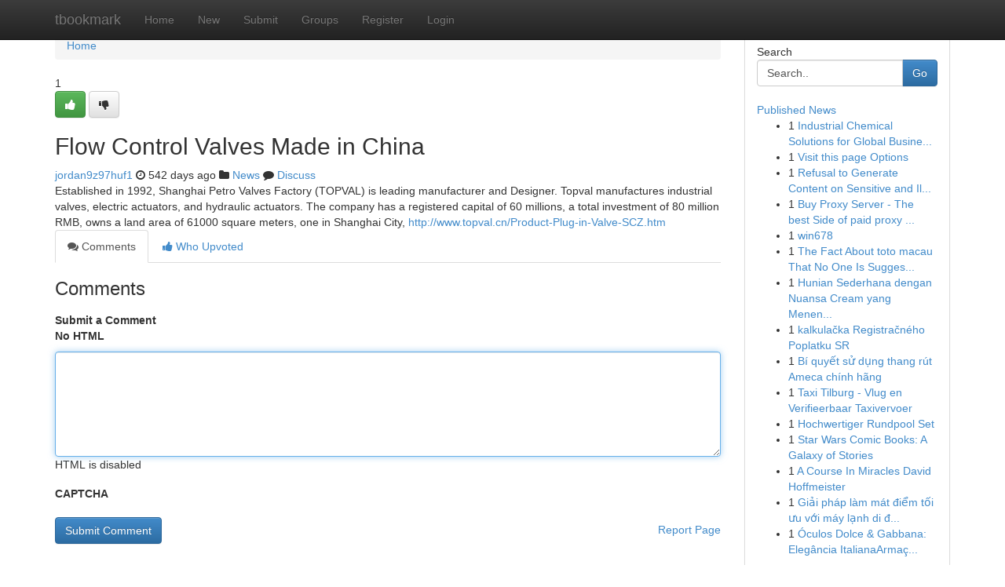

--- FILE ---
content_type: text/html; charset=UTF-8
request_url: https://tbookmark.com/story17548973/flow-control-valves-made-in-china
body_size: 5286
content:
<!DOCTYPE html>
<html class="no-js" dir="ltr" xmlns="http://www.w3.org/1999/xhtml" xml:lang="en" lang="en"><head>

<meta http-equiv="Pragma" content="no-cache" />
<meta http-equiv="expires" content="0" />
<meta http-equiv="Content-Type" content="text/html; charset=UTF-8" />	
<title>Flow Control Valves Made in China</title>
<link rel="alternate" type="application/rss+xml" title="tbookmark.com &raquo; Feeds 1" href="/rssfeeds.php?p=1" />
<link rel="alternate" type="application/rss+xml" title="tbookmark.com &raquo; Feeds 2" href="/rssfeeds.php?p=2" />
<link rel="alternate" type="application/rss+xml" title="tbookmark.com &raquo; Feeds 3" href="/rssfeeds.php?p=3" />
<link rel="alternate" type="application/rss+xml" title="tbookmark.com &raquo; Feeds 4" href="/rssfeeds.php?p=4" />
<link rel="alternate" type="application/rss+xml" title="tbookmark.com &raquo; Feeds 5" href="/rssfeeds.php?p=5" />
<link rel="alternate" type="application/rss+xml" title="tbookmark.com &raquo; Feeds 6" href="/rssfeeds.php?p=6" />
<link rel="alternate" type="application/rss+xml" title="tbookmark.com &raquo; Feeds 7" href="/rssfeeds.php?p=7" />
<link rel="alternate" type="application/rss+xml" title="tbookmark.com &raquo; Feeds 8" href="/rssfeeds.php?p=8" />
<link rel="alternate" type="application/rss+xml" title="tbookmark.com &raquo; Feeds 9" href="/rssfeeds.php?p=9" />
<link rel="alternate" type="application/rss+xml" title="tbookmark.com &raquo; Feeds 10" href="/rssfeeds.php?p=10" />
<meta name="google-site-verification" content="m5VOPfs2gQQcZXCcEfUKlnQfx72o45pLcOl4sIFzzMQ" /><meta name="Language" content="en-us" />
<meta name="viewport" content="width=device-width, initial-scale=1.0">
<meta name="generator" content="Kliqqi" />

          <link rel="stylesheet" type="text/css" href="//netdna.bootstrapcdn.com/bootstrap/3.2.0/css/bootstrap.min.css">
             <link rel="stylesheet" type="text/css" href="https://cdnjs.cloudflare.com/ajax/libs/twitter-bootstrap/3.2.0/css/bootstrap-theme.css">
                <link rel="stylesheet" type="text/css" href="https://cdnjs.cloudflare.com/ajax/libs/font-awesome/4.1.0/css/font-awesome.min.css">
<link rel="stylesheet" type="text/css" href="/templates/bootstrap/css/style.css" media="screen" />

                         <script type="text/javascript" src="https://cdnjs.cloudflare.com/ajax/libs/modernizr/2.6.1/modernizr.min.js"></script>
<script type="text/javascript" src="https://cdnjs.cloudflare.com/ajax/libs/jquery/1.7.2/jquery.min.js"></script>
<style></style>
<link rel="alternate" type="application/rss+xml" title="RSS 2.0" href="/rss"/>
<link rel="icon" href="/favicon.ico" type="image/x-icon"/>
</head>

<body dir="ltr">

<header role="banner" class="navbar navbar-inverse navbar-fixed-top custom_header">
<div class="container">
<div class="navbar-header">
<button data-target=".bs-navbar-collapse" data-toggle="collapse" type="button" class="navbar-toggle">
    <span class="sr-only">Toggle navigation</span>
    <span class="fa fa-ellipsis-v" style="color:white"></span>
</button>
<a class="navbar-brand" href="/">tbookmark</a>	
</div>
<span style="display: none;"><a href="/forum">forum</a></span>
<nav role="navigation" class="collapse navbar-collapse bs-navbar-collapse">
<ul class="nav navbar-nav">
<li ><a href="/">Home</a></li>
<li ><a href="/new">New</a></li>
<li ><a href="/submit">Submit</a></li>
                    
<li ><a href="/groups"><span>Groups</span></a></li>
<li ><a href="/register"><span>Register</span></a></li>
<li ><a data-toggle="modal" href="#loginModal">Login</a></li>
</ul>
	

</nav>
</div>
</header>
<!-- START CATEGORIES -->
<div class="subnav" id="categories">
<div class="container">
<ul class="nav nav-pills"><li class="category_item"><a  href="/">Home</a></li></ul>
</div>
</div>
<!-- END CATEGORIES -->
	
<div class="container">
	<section id="maincontent"><div class="row"><div class="col-md-9">

<ul class="breadcrumb">
	<li><a href="/">Home</a></li>
</ul>

<div itemscope itemtype="http://schema.org/Article" class="stories" id="xnews-17548973" >


<div class="story_data">
<div class="votebox votebox-published">

<div itemprop="aggregateRating" itemscope itemtype="http://schema.org/AggregateRating" class="vote">
	<div itemprop="ratingCount" class="votenumber">1</div>
<div id="xvote-3" class="votebutton">
<!-- Already Voted -->
<a class="btn btn-default btn-success linkVote_3" href="/login" title=""><i class="fa fa-white fa-thumbs-up"></i></a>
<!-- Bury It -->
<a class="btn btn-default linkVote_3" href="/login"  title="" ><i class="fa fa-thumbs-down"></i></a>


</div>
</div>
</div>
<div class="title" id="title-3">
<span itemprop="name">

<h2 id="list_title"><span>Flow Control Valves Made in China</span></h2></span>	
<span class="subtext">

<span itemprop="author" itemscope itemtype="http://schema.org/Person">
<span itemprop="name">
<a href="/user/jordan9z97huf1" rel="nofollow">jordan9z97huf1</a> 
</span></span>
<i class="fa fa-clock-o"></i>
<span itemprop="datePublished">  542 days ago</span>

<script>
$(document).ready(function(){
    $("#list_title span").click(function(){
		window.open($("#siteurl").attr('href'), '', '');
    });
});
</script>

<i class="fa fa-folder"></i> 
<a href="/groups">News</a>

<span id="ls_comments_url-3">
	<i class="fa fa-comment"></i> <span id="linksummaryDiscuss"><a href="#discuss" class="comments">Discuss</a>&nbsp;</span>
</span> 





</div>
</div>
<span itemprop="articleBody">
<div class="storycontent">
	
<div class="news-body-text" id="ls_contents-3" dir="ltr">
Established in 1992, Shanghai Petro Valves Factory (TOPVAL) is leading manufacturer and Designer. Topval manufactures industrial valves, electric actuators, and hydraulic actuators. The company has a registered capital of 60 millions, a total investment of 80 million RMB, owns a land area of 61000 square meters, one in Shanghai City, <a id="siteurl" target="_blank" href="http://www.topval.cn/Product-Plug-in-Valve-SCZ.htm">http://www.topval.cn/Product-Plug-in-Valve-SCZ.htm</a><div class="clearboth"></div> 
</div>
</div><!-- /.storycontent -->
</span>
</div>

<ul class="nav nav-tabs" id="storytabs">
	<li class="active"><a data-toggle="tab" href="#comments"><i class="fa fa-comments"></i> Comments</a></li>
	<li><a data-toggle="tab" href="#who_voted"><i class="fa fa-thumbs-up"></i> Who Upvoted</a></li>
</ul>


<div id="tabbed" class="tab-content">

<div class="tab-pane fade active in" id="comments" >
<h3>Comments</h3>
<a name="comments" href="#comments"></a>
<ol class="media-list comment-list">

<a name="discuss"></a>
<form action="" method="post" id="thisform" name="mycomment_form">
<div class="form-horizontal">
<fieldset>
<div class="control-group">
<label for="fileInput" class="control-label">Submit a Comment</label>
<div class="controls">

<p class="help-inline"><strong>No HTML  </strong></p>
<textarea autofocus name="comment_content" id="comment_content" class="form-control comment-form" rows="6" /></textarea>
<p class="help-inline">HTML is disabled</p>
</div>
</div>


<script>
var ACPuzzleOptions = {
   theme :  "white",
   lang :  "en"
};
</script>

<div class="control-group">
	<label for="input01" class="control-label">CAPTCHA</label>
	<div class="controls">
	<div id="solvemedia_display">
	<script type="text/javascript" src="https://api.solvemedia.com/papi/challenge.script?k=1G9ho6tcbpytfUxJ0SlrSNt0MjjOB0l2"></script>

	<noscript>
	<iframe src="http://api.solvemedia.com/papi/challenge.noscript?k=1G9ho6tcbpytfUxJ0SlrSNt0MjjOB0l2" height="300" width="500" frameborder="0"></iframe><br/>
	<textarea name="adcopy_challenge" rows="3" cols="40"></textarea>
	<input type="hidden" name="adcopy_response" value="manual_challenge"/>
	</noscript>	
</div>
<br />
</div>
</div>

<div class="form-actions">
	<input type="hidden" name="process" value="newcomment" />
	<input type="hidden" name="randkey" value="75578554" />
	<input type="hidden" name="link_id" value="3" />
	<input type="hidden" name="user_id" value="2" />
	<input type="hidden" name="parrent_comment_id" value="0" />
	<input type="submit" name="submit" value="Submit Comment" class="btn btn-primary" />
	<a href="https://remove.backlinks.live" target="_blank" style="float:right; line-height: 32px;">Report Page</a>
</div>
</fieldset>
</div>
</form>
</ol>
</div>
	
<div class="tab-pane fade" id="who_voted">
<h3>Who Upvoted this Story</h3>
<div class="whovotedwrapper whoupvoted">
<ul>
<li>
<a href="/user/jordan9z97huf1" rel="nofollow" title="jordan9z97huf1" class="avatar-tooltip"><img src="/avatars/Avatar_100.png" alt="" align="top" title="" /></a>
</li>
</ul>
</div>
</div>
</div>
<!-- END CENTER CONTENT -->


</div>

<!-- START RIGHT COLUMN -->
<div class="col-md-3">
<div class="panel panel-default">
<div id="rightcol" class="panel-body">
<!-- START FIRST SIDEBAR -->

<!-- START SEARCH BOX -->
<script type="text/javascript">var some_search='Search..';</script>
<div class="search">
<div class="headline">
<div class="sectiontitle">Search</div>
</div>

<form action="/search" method="get" name="thisform-search" class="form-inline search-form" role="form" id="thisform-search" >

<div class="input-group">

<input type="text" class="form-control" tabindex="20" name="search" id="searchsite" value="Search.." onfocus="if(this.value == some_search) {this.value = '';}" onblur="if (this.value == '') {this.value = some_search;}"/>

<span class="input-group-btn">
<button type="submit" tabindex="21" class="btn btn-primary custom_nav_search_button" />Go</button>
</span>
</div>
</form>

<div style="clear:both;"></div>
<br />
</div>
<!-- END SEARCH BOX -->

<!-- START ABOUT BOX -->

	


<div class="headline">
<div class="sectiontitle"><a href="/">Published News</a></div>
</div>
<div class="boxcontent">
<ul class="sidebar-stories">

<li>
<span class="sidebar-vote-number">1</span>	<span class="sidebar-article"><a href="https://tbookmark.com/story20821825/industrial-chemical-solutions-for-global-businesses-bulk-supply-export-ready" class="sidebar-title">Industrial Chemical Solutions for Global Busine...</a></span>
</li>
<li>
<span class="sidebar-vote-number">1</span>	<span class="sidebar-article"><a href="https://tbookmark.com/story20821824/visit-this-page-options" class="sidebar-title">Visit this page Options</a></span>
</li>
<li>
<span class="sidebar-vote-number">1</span>	<span class="sidebar-article"><a href="https://tbookmark.com/story20821823/refusal-to-generate-content-on-sensitive-and-illegal-topics" class="sidebar-title">Refusal to Generate Content on Sensitive and Il...</a></span>
</li>
<li>
<span class="sidebar-vote-number">1</span>	<span class="sidebar-article"><a href="https://tbookmark.com/story20821822/buy-proxy-server-the-best-side-of-paid-proxy-server-https-www-bookmark-help-win-anonymous-proxies-hide-your-ip-address-but-might-still-expose-that-you-are-using-a-proxy" class="sidebar-title">Buy Proxy Server - The best Side of paid proxy ...</a></span>
</li>
<li>
<span class="sidebar-vote-number">1</span>	<span class="sidebar-article"><a href="https://tbookmark.com/story20821821/win678" class="sidebar-title">win678</a></span>
</li>
<li>
<span class="sidebar-vote-number">1</span>	<span class="sidebar-article"><a href="https://tbookmark.com/story20821820/the-fact-about-toto-macau-that-no-one-is-suggesting" class="sidebar-title">The Fact About toto macau That No One Is Sugges...</a></span>
</li>
<li>
<span class="sidebar-vote-number">1</span>	<span class="sidebar-article"><a href="https://tbookmark.com/story20821819/hunian-sederhana-dengan-nuansa-cream-yang-menenangkan" class="sidebar-title">Hunian Sederhana dengan Nuansa Cream yang Menen...</a></span>
</li>
<li>
<span class="sidebar-vote-number">1</span>	<span class="sidebar-article"><a href="https://tbookmark.com/story20821818/kalkulačka-registračného-poplatku-sr" class="sidebar-title">kalkulačka Registračn&eacute;ho Poplatku SR</a></span>
</li>
<li>
<span class="sidebar-vote-number">1</span>	<span class="sidebar-article"><a href="https://tbookmark.com/story20821817/bí-quyết-sử-dụng-thang-rút-ameca-chính-hãng" class="sidebar-title">B&iacute; quyết sử dụng thang r&uacute;t Ameca ch&iacute;nh h&atilde;ng</a></span>
</li>
<li>
<span class="sidebar-vote-number">1</span>	<span class="sidebar-article"><a href="https://tbookmark.com/story20821816/taxi-tilburg-vlug-en-verifieerbaar-taxivervoer" class="sidebar-title">Taxi Tilburg - Vlug en Verifieerbaar Taxivervoer </a></span>
</li>
<li>
<span class="sidebar-vote-number">1</span>	<span class="sidebar-article"><a href="https://tbookmark.com/story20821815/hochwertiger-rundpool-set" class="sidebar-title">Hochwertiger Rundpool Set</a></span>
</li>
<li>
<span class="sidebar-vote-number">1</span>	<span class="sidebar-article"><a href="https://tbookmark.com/story20821814/star-wars-comic-books-a-galaxy-of-stories" class="sidebar-title">Star Wars Comic Books: A Galaxy of Stories</a></span>
</li>
<li>
<span class="sidebar-vote-number">1</span>	<span class="sidebar-article"><a href="https://tbookmark.com/story20821813/a-course-in-miracles-david-hoffmeister" class="sidebar-title">A Course In Miracles David Hoffmeister</a></span>
</li>
<li>
<span class="sidebar-vote-number">1</span>	<span class="sidebar-article"><a href="https://tbookmark.com/story20821812/giải-pháp-làm-mát-điểm-tối-ưu-với-máy-lạnh-di-động-thương-hiệu-dorosin-chính-hãng" class="sidebar-title">Giải ph&aacute;p l&agrave;m m&aacute;t điểm tối ưu với m&aacute;y lạnh di đ...</a></span>
</li>
<li>
<span class="sidebar-vote-number">1</span>	<span class="sidebar-article"><a href="https://tbookmark.com/story20821811/Óculos-dolce-gabbana-elegância-italianaarmações-dolce-gabbana-charme-italianodolce-gabbana-eyewear-sofisticação-italiana" class="sidebar-title">&Oacute;culos Dolce &amp; Gabbana: Eleg&acirc;ncia ItalianaArma&ccedil;...</a></span>
</li>

</ul>
</div>

<!-- END SECOND SIDEBAR -->
</div>
</div>
</div>
<!-- END RIGHT COLUMN -->
</div></section>
<hr>

<!--googleoff: all-->
<footer class="footer">
<div id="footer">
<span class="subtext"> Copyright &copy; 2026 | <a href="/search">Advanced Search</a> 
| <a href="/">Live</a>
| <a href="/">Tag Cloud</a>
| <a href="/">Top Users</a>
| Made with <a href="#" rel="nofollow" target="_blank">Kliqqi CMS</a> 
| <a href="/rssfeeds.php?p=1">All RSS Feeds</a> 
</span>
</div>
</footer>
<!--googleon: all-->


</div>
	
<!-- START UP/DOWN VOTING JAVASCRIPT -->
	
<script>
var my_base_url='http://tbookmark.com';
var my_kliqqi_base='';
var anonymous_vote = false;
var Voting_Method = '1';
var KLIQQI_Visual_Vote_Cast = "Voted";
var KLIQQI_Visual_Vote_Report = "Buried";
var KLIQQI_Visual_Vote_For_It = "Vote";
var KLIQQI_Visual_Comment_ThankYou_Rating = "Thank you for rating this comment.";


</script>
<!-- END UP/DOWN VOTING JAVASCRIPT -->


<script type="text/javascript" src="https://cdnjs.cloudflare.com/ajax/libs/jqueryui/1.8.23/jquery-ui.min.js"></script>
<link href="https://cdnjs.cloudflare.com/ajax/libs/jqueryui/1.8.23/themes/base/jquery-ui.css" media="all" rel="stylesheet" type="text/css" />




             <script type="text/javascript" src="https://cdnjs.cloudflare.com/ajax/libs/twitter-bootstrap/3.2.0/js/bootstrap.min.js"></script>

<!-- Login Modal -->
<div class="modal fade" id="loginModal" tabindex="-1" role="dialog">
<div class="modal-dialog">
<div class="modal-content">
<div class="modal-header">
<button type="button" class="close" data-dismiss="modal" aria-hidden="true">&times;</button>
<h4 class="modal-title">Login</h4>
</div>
<div class="modal-body">
<div class="control-group">
<form id="signin" action="/login?return=/story17548973/flow-control-valves-made-in-china" method="post">

<div style="login_modal_username">
	<label for="username">Username/Email</label><input id="username" name="username" class="form-control" value="" title="username" tabindex="1" type="text">
</div>
<div class="login_modal_password">
	<label for="password">Password</label><input id="password" name="password" class="form-control" value="" title="password" tabindex="2" type="password">
</div>
<div class="login_modal_remember">
<div class="login_modal_remember_checkbox">
	<input id="remember" style="float:left;margin-right:5px;" name="persistent" value="1" tabindex="3" type="checkbox">
</div>
<div class="login_modal_remember_label">
	<label for="remember" style="">Remember</label>
</div>
<div style="clear:both;"></div>
</div>
<div class="login_modal_login">
	<input type="hidden" name="processlogin" value="1"/>
	<input type="hidden" name="return" value=""/>
	<input class="btn btn-primary col-md-12" id="signin_submit" value="Sign In" tabindex="4" type="submit">
</div>
    
<hr class="soften" id="login_modal_spacer" />
	<div class="login_modal_forgot"><a class="btn btn-default col-md-12" id="forgot_password_link" href="/login">Forgotten Password?</a></div>
	<div class="clearboth"></div>
</form>
</div>
</div>
</div>
</div>
</div>

<script>$('.avatar-tooltip').tooltip()</script>
<script defer src="https://static.cloudflareinsights.com/beacon.min.js/vcd15cbe7772f49c399c6a5babf22c1241717689176015" integrity="sha512-ZpsOmlRQV6y907TI0dKBHq9Md29nnaEIPlkf84rnaERnq6zvWvPUqr2ft8M1aS28oN72PdrCzSjY4U6VaAw1EQ==" data-cf-beacon='{"version":"2024.11.0","token":"c322fa74e2104b4bae1ca52389796426","r":1,"server_timing":{"name":{"cfCacheStatus":true,"cfEdge":true,"cfExtPri":true,"cfL4":true,"cfOrigin":true,"cfSpeedBrain":true},"location_startswith":null}}' crossorigin="anonymous"></script>
</body>
</html>
